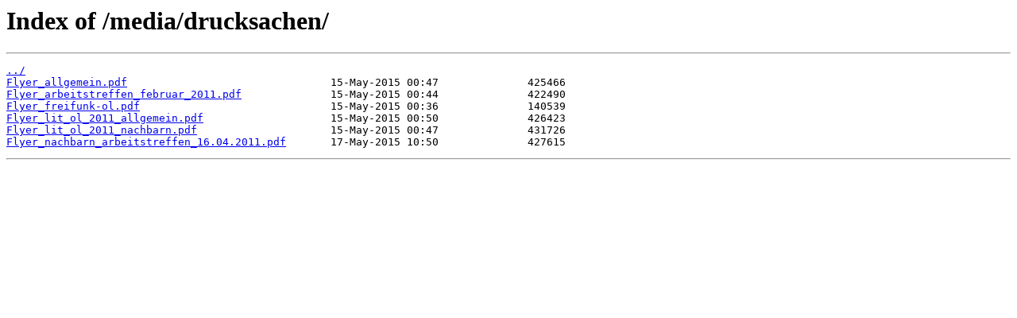

--- FILE ---
content_type: text/html
request_url: https://dev.ffnw.de/media/drucksachen/
body_size: 275
content:
<html>
<head><title>Index of /media/drucksachen/</title></head>
<body>
<h1>Index of /media/drucksachen/</h1><hr><pre><a href="../">../</a>
<a href="Flyer_allgemein.pdf">Flyer_allgemein.pdf</a>                                15-May-2015 00:47              425466
<a href="Flyer_arbeitstreffen_februar_2011.pdf">Flyer_arbeitstreffen_februar_2011.pdf</a>              15-May-2015 00:44              422490
<a href="Flyer_freifunk-ol.pdf">Flyer_freifunk-ol.pdf</a>                              15-May-2015 00:36              140539
<a href="Flyer_lit_ol_2011_allgemein.pdf">Flyer_lit_ol_2011_allgemein.pdf</a>                    15-May-2015 00:50              426423
<a href="Flyer_lit_ol_2011_nachbarn.pdf">Flyer_lit_ol_2011_nachbarn.pdf</a>                     15-May-2015 00:47              431726
<a href="Flyer_nachbarn_arbeitstreffen_16.04.2011.pdf">Flyer_nachbarn_arbeitstreffen_16.04.2011.pdf</a>       17-May-2015 10:50              427615
</pre><hr></body>
</html>
